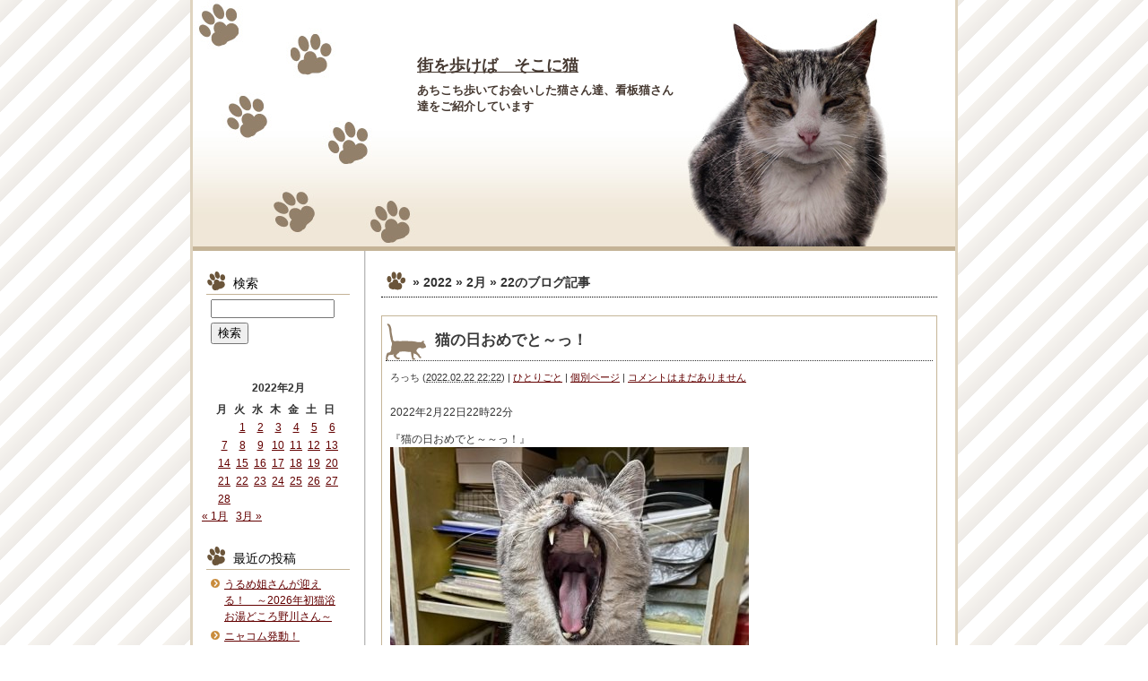

--- FILE ---
content_type: text/html; charset=UTF-8
request_url: http://nekophoto.kumax.net/2022/02/22/
body_size: 51736
content:
<!DOCTYPE html PUBLIC "-//W3C//DTD XHTML 1.0 Transitional//EN" "http://www.w3.org/TR/xhtml1/DTD/xhtml1-transitional.dtd">
<html xmlns="http://www.w3.org/1999/xhtml">

<head profile="http://gmpg.org/xfn/11">
<meta http-equiv="Content-Type" content="text/html; charset=UTF-8" />

<title>街を歩けば　そこに猫   &raquo; 2022 &raquo; 2月 &raquo; 22</title>

<meta name="generator" content="WordPress 6.7.4" />

<link rel="stylesheet" href="http://nekophoto.kumax.net/wp/wp-content/themes/cat_tw/style.css" type="text/css" media="screen" />
<link rel="alternate" type="application/rss+xml" title="街を歩けば　そこに猫 RSS Feed" href="https://nekophoto.kumax.ne/feed/" />
<link rel="pingback" href="http://nekophoto.kumax.net/wp/xmlrpc.php" />


<meta name='robots' content='max-image-preview:large' />
	<style>img:is([sizes="auto" i], [sizes^="auto," i]) { contain-intrinsic-size: 3000px 1500px }</style>
	<script type="text/javascript">
/* <![CDATA[ */
window._wpemojiSettings = {"baseUrl":"https:\/\/s.w.org\/images\/core\/emoji\/15.0.3\/72x72\/","ext":".png","svgUrl":"https:\/\/s.w.org\/images\/core\/emoji\/15.0.3\/svg\/","svgExt":".svg","source":{"concatemoji":"http:\/\/nekophoto.kumax.net\/wp\/wp-includes\/js\/wp-emoji-release.min.js?ver=6.7.4"}};
/*! This file is auto-generated */
!function(i,n){var o,s,e;function c(e){try{var t={supportTests:e,timestamp:(new Date).valueOf()};sessionStorage.setItem(o,JSON.stringify(t))}catch(e){}}function p(e,t,n){e.clearRect(0,0,e.canvas.width,e.canvas.height),e.fillText(t,0,0);var t=new Uint32Array(e.getImageData(0,0,e.canvas.width,e.canvas.height).data),r=(e.clearRect(0,0,e.canvas.width,e.canvas.height),e.fillText(n,0,0),new Uint32Array(e.getImageData(0,0,e.canvas.width,e.canvas.height).data));return t.every(function(e,t){return e===r[t]})}function u(e,t,n){switch(t){case"flag":return n(e,"\ud83c\udff3\ufe0f\u200d\u26a7\ufe0f","\ud83c\udff3\ufe0f\u200b\u26a7\ufe0f")?!1:!n(e,"\ud83c\uddfa\ud83c\uddf3","\ud83c\uddfa\u200b\ud83c\uddf3")&&!n(e,"\ud83c\udff4\udb40\udc67\udb40\udc62\udb40\udc65\udb40\udc6e\udb40\udc67\udb40\udc7f","\ud83c\udff4\u200b\udb40\udc67\u200b\udb40\udc62\u200b\udb40\udc65\u200b\udb40\udc6e\u200b\udb40\udc67\u200b\udb40\udc7f");case"emoji":return!n(e,"\ud83d\udc26\u200d\u2b1b","\ud83d\udc26\u200b\u2b1b")}return!1}function f(e,t,n){var r="undefined"!=typeof WorkerGlobalScope&&self instanceof WorkerGlobalScope?new OffscreenCanvas(300,150):i.createElement("canvas"),a=r.getContext("2d",{willReadFrequently:!0}),o=(a.textBaseline="top",a.font="600 32px Arial",{});return e.forEach(function(e){o[e]=t(a,e,n)}),o}function t(e){var t=i.createElement("script");t.src=e,t.defer=!0,i.head.appendChild(t)}"undefined"!=typeof Promise&&(o="wpEmojiSettingsSupports",s=["flag","emoji"],n.supports={everything:!0,everythingExceptFlag:!0},e=new Promise(function(e){i.addEventListener("DOMContentLoaded",e,{once:!0})}),new Promise(function(t){var n=function(){try{var e=JSON.parse(sessionStorage.getItem(o));if("object"==typeof e&&"number"==typeof e.timestamp&&(new Date).valueOf()<e.timestamp+604800&&"object"==typeof e.supportTests)return e.supportTests}catch(e){}return null}();if(!n){if("undefined"!=typeof Worker&&"undefined"!=typeof OffscreenCanvas&&"undefined"!=typeof URL&&URL.createObjectURL&&"undefined"!=typeof Blob)try{var e="postMessage("+f.toString()+"("+[JSON.stringify(s),u.toString(),p.toString()].join(",")+"));",r=new Blob([e],{type:"text/javascript"}),a=new Worker(URL.createObjectURL(r),{name:"wpTestEmojiSupports"});return void(a.onmessage=function(e){c(n=e.data),a.terminate(),t(n)})}catch(e){}c(n=f(s,u,p))}t(n)}).then(function(e){for(var t in e)n.supports[t]=e[t],n.supports.everything=n.supports.everything&&n.supports[t],"flag"!==t&&(n.supports.everythingExceptFlag=n.supports.everythingExceptFlag&&n.supports[t]);n.supports.everythingExceptFlag=n.supports.everythingExceptFlag&&!n.supports.flag,n.DOMReady=!1,n.readyCallback=function(){n.DOMReady=!0}}).then(function(){return e}).then(function(){var e;n.supports.everything||(n.readyCallback(),(e=n.source||{}).concatemoji?t(e.concatemoji):e.wpemoji&&e.twemoji&&(t(e.twemoji),t(e.wpemoji)))}))}((window,document),window._wpemojiSettings);
/* ]]> */
</script>
<style id='wp-emoji-styles-inline-css' type='text/css'>

	img.wp-smiley, img.emoji {
		display: inline !important;
		border: none !important;
		box-shadow: none !important;
		height: 1em !important;
		width: 1em !important;
		margin: 0 0.07em !important;
		vertical-align: -0.1em !important;
		background: none !important;
		padding: 0 !important;
	}
</style>
<link rel='stylesheet' id='wp-block-library-css' href='http://nekophoto.kumax.net/wp/wp-includes/css/dist/block-library/style.min.css?ver=6.7.4' type='text/css' media='all' />
<link rel='stylesheet' id='mediaelement-css' href='http://nekophoto.kumax.net/wp/wp-includes/js/mediaelement/mediaelementplayer-legacy.min.css?ver=4.2.17' type='text/css' media='all' />
<link rel='stylesheet' id='wp-mediaelement-css' href='http://nekophoto.kumax.net/wp/wp-includes/js/mediaelement/wp-mediaelement.min.css?ver=6.7.4' type='text/css' media='all' />
<style id='jetpack-sharing-buttons-style-inline-css' type='text/css'>
.jetpack-sharing-buttons__services-list{display:flex;flex-direction:row;flex-wrap:wrap;gap:0;list-style-type:none;margin:5px;padding:0}.jetpack-sharing-buttons__services-list.has-small-icon-size{font-size:12px}.jetpack-sharing-buttons__services-list.has-normal-icon-size{font-size:16px}.jetpack-sharing-buttons__services-list.has-large-icon-size{font-size:24px}.jetpack-sharing-buttons__services-list.has-huge-icon-size{font-size:36px}@media print{.jetpack-sharing-buttons__services-list{display:none!important}}.editor-styles-wrapper .wp-block-jetpack-sharing-buttons{gap:0;padding-inline-start:0}ul.jetpack-sharing-buttons__services-list.has-background{padding:1.25em 2.375em}
</style>
<style id='classic-theme-styles-inline-css' type='text/css'>
/*! This file is auto-generated */
.wp-block-button__link{color:#fff;background-color:#32373c;border-radius:9999px;box-shadow:none;text-decoration:none;padding:calc(.667em + 2px) calc(1.333em + 2px);font-size:1.125em}.wp-block-file__button{background:#32373c;color:#fff;text-decoration:none}
</style>
<style id='global-styles-inline-css' type='text/css'>
:root{--wp--preset--aspect-ratio--square: 1;--wp--preset--aspect-ratio--4-3: 4/3;--wp--preset--aspect-ratio--3-4: 3/4;--wp--preset--aspect-ratio--3-2: 3/2;--wp--preset--aspect-ratio--2-3: 2/3;--wp--preset--aspect-ratio--16-9: 16/9;--wp--preset--aspect-ratio--9-16: 9/16;--wp--preset--color--black: #000000;--wp--preset--color--cyan-bluish-gray: #abb8c3;--wp--preset--color--white: #ffffff;--wp--preset--color--pale-pink: #f78da7;--wp--preset--color--vivid-red: #cf2e2e;--wp--preset--color--luminous-vivid-orange: #ff6900;--wp--preset--color--luminous-vivid-amber: #fcb900;--wp--preset--color--light-green-cyan: #7bdcb5;--wp--preset--color--vivid-green-cyan: #00d084;--wp--preset--color--pale-cyan-blue: #8ed1fc;--wp--preset--color--vivid-cyan-blue: #0693e3;--wp--preset--color--vivid-purple: #9b51e0;--wp--preset--gradient--vivid-cyan-blue-to-vivid-purple: linear-gradient(135deg,rgba(6,147,227,1) 0%,rgb(155,81,224) 100%);--wp--preset--gradient--light-green-cyan-to-vivid-green-cyan: linear-gradient(135deg,rgb(122,220,180) 0%,rgb(0,208,130) 100%);--wp--preset--gradient--luminous-vivid-amber-to-luminous-vivid-orange: linear-gradient(135deg,rgba(252,185,0,1) 0%,rgba(255,105,0,1) 100%);--wp--preset--gradient--luminous-vivid-orange-to-vivid-red: linear-gradient(135deg,rgba(255,105,0,1) 0%,rgb(207,46,46) 100%);--wp--preset--gradient--very-light-gray-to-cyan-bluish-gray: linear-gradient(135deg,rgb(238,238,238) 0%,rgb(169,184,195) 100%);--wp--preset--gradient--cool-to-warm-spectrum: linear-gradient(135deg,rgb(74,234,220) 0%,rgb(151,120,209) 20%,rgb(207,42,186) 40%,rgb(238,44,130) 60%,rgb(251,105,98) 80%,rgb(254,248,76) 100%);--wp--preset--gradient--blush-light-purple: linear-gradient(135deg,rgb(255,206,236) 0%,rgb(152,150,240) 100%);--wp--preset--gradient--blush-bordeaux: linear-gradient(135deg,rgb(254,205,165) 0%,rgb(254,45,45) 50%,rgb(107,0,62) 100%);--wp--preset--gradient--luminous-dusk: linear-gradient(135deg,rgb(255,203,112) 0%,rgb(199,81,192) 50%,rgb(65,88,208) 100%);--wp--preset--gradient--pale-ocean: linear-gradient(135deg,rgb(255,245,203) 0%,rgb(182,227,212) 50%,rgb(51,167,181) 100%);--wp--preset--gradient--electric-grass: linear-gradient(135deg,rgb(202,248,128) 0%,rgb(113,206,126) 100%);--wp--preset--gradient--midnight: linear-gradient(135deg,rgb(2,3,129) 0%,rgb(40,116,252) 100%);--wp--preset--font-size--small: 13px;--wp--preset--font-size--medium: 20px;--wp--preset--font-size--large: 36px;--wp--preset--font-size--x-large: 42px;--wp--preset--spacing--20: 0.44rem;--wp--preset--spacing--30: 0.67rem;--wp--preset--spacing--40: 1rem;--wp--preset--spacing--50: 1.5rem;--wp--preset--spacing--60: 2.25rem;--wp--preset--spacing--70: 3.38rem;--wp--preset--spacing--80: 5.06rem;--wp--preset--shadow--natural: 6px 6px 9px rgba(0, 0, 0, 0.2);--wp--preset--shadow--deep: 12px 12px 50px rgba(0, 0, 0, 0.4);--wp--preset--shadow--sharp: 6px 6px 0px rgba(0, 0, 0, 0.2);--wp--preset--shadow--outlined: 6px 6px 0px -3px rgba(255, 255, 255, 1), 6px 6px rgba(0, 0, 0, 1);--wp--preset--shadow--crisp: 6px 6px 0px rgba(0, 0, 0, 1);}:where(.is-layout-flex){gap: 0.5em;}:where(.is-layout-grid){gap: 0.5em;}body .is-layout-flex{display: flex;}.is-layout-flex{flex-wrap: wrap;align-items: center;}.is-layout-flex > :is(*, div){margin: 0;}body .is-layout-grid{display: grid;}.is-layout-grid > :is(*, div){margin: 0;}:where(.wp-block-columns.is-layout-flex){gap: 2em;}:where(.wp-block-columns.is-layout-grid){gap: 2em;}:where(.wp-block-post-template.is-layout-flex){gap: 1.25em;}:where(.wp-block-post-template.is-layout-grid){gap: 1.25em;}.has-black-color{color: var(--wp--preset--color--black) !important;}.has-cyan-bluish-gray-color{color: var(--wp--preset--color--cyan-bluish-gray) !important;}.has-white-color{color: var(--wp--preset--color--white) !important;}.has-pale-pink-color{color: var(--wp--preset--color--pale-pink) !important;}.has-vivid-red-color{color: var(--wp--preset--color--vivid-red) !important;}.has-luminous-vivid-orange-color{color: var(--wp--preset--color--luminous-vivid-orange) !important;}.has-luminous-vivid-amber-color{color: var(--wp--preset--color--luminous-vivid-amber) !important;}.has-light-green-cyan-color{color: var(--wp--preset--color--light-green-cyan) !important;}.has-vivid-green-cyan-color{color: var(--wp--preset--color--vivid-green-cyan) !important;}.has-pale-cyan-blue-color{color: var(--wp--preset--color--pale-cyan-blue) !important;}.has-vivid-cyan-blue-color{color: var(--wp--preset--color--vivid-cyan-blue) !important;}.has-vivid-purple-color{color: var(--wp--preset--color--vivid-purple) !important;}.has-black-background-color{background-color: var(--wp--preset--color--black) !important;}.has-cyan-bluish-gray-background-color{background-color: var(--wp--preset--color--cyan-bluish-gray) !important;}.has-white-background-color{background-color: var(--wp--preset--color--white) !important;}.has-pale-pink-background-color{background-color: var(--wp--preset--color--pale-pink) !important;}.has-vivid-red-background-color{background-color: var(--wp--preset--color--vivid-red) !important;}.has-luminous-vivid-orange-background-color{background-color: var(--wp--preset--color--luminous-vivid-orange) !important;}.has-luminous-vivid-amber-background-color{background-color: var(--wp--preset--color--luminous-vivid-amber) !important;}.has-light-green-cyan-background-color{background-color: var(--wp--preset--color--light-green-cyan) !important;}.has-vivid-green-cyan-background-color{background-color: var(--wp--preset--color--vivid-green-cyan) !important;}.has-pale-cyan-blue-background-color{background-color: var(--wp--preset--color--pale-cyan-blue) !important;}.has-vivid-cyan-blue-background-color{background-color: var(--wp--preset--color--vivid-cyan-blue) !important;}.has-vivid-purple-background-color{background-color: var(--wp--preset--color--vivid-purple) !important;}.has-black-border-color{border-color: var(--wp--preset--color--black) !important;}.has-cyan-bluish-gray-border-color{border-color: var(--wp--preset--color--cyan-bluish-gray) !important;}.has-white-border-color{border-color: var(--wp--preset--color--white) !important;}.has-pale-pink-border-color{border-color: var(--wp--preset--color--pale-pink) !important;}.has-vivid-red-border-color{border-color: var(--wp--preset--color--vivid-red) !important;}.has-luminous-vivid-orange-border-color{border-color: var(--wp--preset--color--luminous-vivid-orange) !important;}.has-luminous-vivid-amber-border-color{border-color: var(--wp--preset--color--luminous-vivid-amber) !important;}.has-light-green-cyan-border-color{border-color: var(--wp--preset--color--light-green-cyan) !important;}.has-vivid-green-cyan-border-color{border-color: var(--wp--preset--color--vivid-green-cyan) !important;}.has-pale-cyan-blue-border-color{border-color: var(--wp--preset--color--pale-cyan-blue) !important;}.has-vivid-cyan-blue-border-color{border-color: var(--wp--preset--color--vivid-cyan-blue) !important;}.has-vivid-purple-border-color{border-color: var(--wp--preset--color--vivid-purple) !important;}.has-vivid-cyan-blue-to-vivid-purple-gradient-background{background: var(--wp--preset--gradient--vivid-cyan-blue-to-vivid-purple) !important;}.has-light-green-cyan-to-vivid-green-cyan-gradient-background{background: var(--wp--preset--gradient--light-green-cyan-to-vivid-green-cyan) !important;}.has-luminous-vivid-amber-to-luminous-vivid-orange-gradient-background{background: var(--wp--preset--gradient--luminous-vivid-amber-to-luminous-vivid-orange) !important;}.has-luminous-vivid-orange-to-vivid-red-gradient-background{background: var(--wp--preset--gradient--luminous-vivid-orange-to-vivid-red) !important;}.has-very-light-gray-to-cyan-bluish-gray-gradient-background{background: var(--wp--preset--gradient--very-light-gray-to-cyan-bluish-gray) !important;}.has-cool-to-warm-spectrum-gradient-background{background: var(--wp--preset--gradient--cool-to-warm-spectrum) !important;}.has-blush-light-purple-gradient-background{background: var(--wp--preset--gradient--blush-light-purple) !important;}.has-blush-bordeaux-gradient-background{background: var(--wp--preset--gradient--blush-bordeaux) !important;}.has-luminous-dusk-gradient-background{background: var(--wp--preset--gradient--luminous-dusk) !important;}.has-pale-ocean-gradient-background{background: var(--wp--preset--gradient--pale-ocean) !important;}.has-electric-grass-gradient-background{background: var(--wp--preset--gradient--electric-grass) !important;}.has-midnight-gradient-background{background: var(--wp--preset--gradient--midnight) !important;}.has-small-font-size{font-size: var(--wp--preset--font-size--small) !important;}.has-medium-font-size{font-size: var(--wp--preset--font-size--medium) !important;}.has-large-font-size{font-size: var(--wp--preset--font-size--large) !important;}.has-x-large-font-size{font-size: var(--wp--preset--font-size--x-large) !important;}
:where(.wp-block-post-template.is-layout-flex){gap: 1.25em;}:where(.wp-block-post-template.is-layout-grid){gap: 1.25em;}
:where(.wp-block-columns.is-layout-flex){gap: 2em;}:where(.wp-block-columns.is-layout-grid){gap: 2em;}
:root :where(.wp-block-pullquote){font-size: 1.5em;line-height: 1.6;}
</style>
<link rel="https://api.w.org/" href="https://nekophoto.kumax.ne/wp-json/" /><link rel="EditURI" type="application/rsd+xml" title="RSD" href="https://nekophoto.kumax.net/wp/xmlrpc.php?rsd" />
<meta name="generator" content="WordPress 6.7.4" />
<style type="text/css">.recentcomments a{display:inline !important;padding:0 !important;margin:0 !important;}</style>
</head>
<body class="mt-main-index layout-tw">
<div id="container">
<div id="container-inner">

	<div id="header">
	<div id="header-inner">
		<div id="header-content">
				<div id="header-name"><a href="https://nekophoto.kumax.ne/">街を歩けば　そこに猫</a></div>
		<div id="header-description">あちこち歩いてお会いした猫さん達、看板猫さん達をご紹介しています</div>
				</div>
	</div>
	</div>
	
	<div id="content">
	<div id="content-inner">


<div id="alpha">
<div id="alpha-inner">

<!-- メインエリア -->

<h1 id="page-title" class="archive-title">
<em> &raquo; 2022 &raquo; 2月 &raquo; 22</em>のブログ記事
</h1>    
    
	

<rdf:RDF xmlns:rdf="http://www.w3.org/1999/02/22-rdf-syntax-ns#"
			xmlns:dc="http://purl.org/dc/elements/1.1/"
			xmlns:trackback="http://madskills.com/public/xml/rss/module/trackback/">
		<rdf:Description rdf:about="https://nekophoto.kumax.ne/hitorigoto/220222-2/"
    dc:identifier="https://nekophoto.kumax.ne/hitorigoto/220222-2/"
    dc:title="猫の日おめでと～っ！"
    trackback:ping="https://nekophoto.kumax.ne/hitorigoto/220222-2/trackback/" />
</rdf:RDF>
<div id="entry-95006" class="entry-asset asset hentry">

    <div class="asset-header">
    <h2 class="asset-name entry-title"><a href="https://nekophoto.kumax.ne/hitorigoto/220222-2/">猫の日おめでと～っ！</a></h2>

		<div class="asset-meta">
			<span class="byline vcard">
			<address class="vcard author">ろっち</address> (<abbr class="published" title="2022.02.2222:22">2022.02.22&nbsp;22:22</abbr>)
			</span>
			<span class="separator">|</span> <a href="https://nekophoto.kumax.ne/category/hitorigoto/" rel="category tag">ひとりごと</a>			| <a class="permalink" rel="bookmark" href="https://nekophoto.kumax.ne/hitorigoto/220222-2/">個別ページ</a>
			 | <a href="https://nekophoto.kumax.ne/hitorigoto/220222-2/#respond">コメントはまだありません</a>					</div>

    </div>
    <div class="asset-content entry-content">
        <div class="asset-body">
             <p>2022年2月22日22時22分</p>
<p>『猫の日おめでと～～っ！』<br />
<a href="http://nekophoto.kumax.net/wp/wp-content/uploads/2022/02/220222-01.jpeg"><img fetchpriority="high" decoding="async" class="alignnone size-thumbnail wp-image-95007" src="http://nekophoto.kumax.net/wp/wp-content/uploads/2022/02/220222-01-400x300.jpeg" alt="" width="400" height="300" srcset="https://nekophoto.kumax.net/wp/wp-content/uploads/2022/02/220222-01-400x300.jpeg 400w, https://nekophoto.kumax.net/wp/wp-content/uploads/2022/02/220222-01.jpeg 640w" sizes="(max-width: 400px) 100vw, 400px" /></a></p>
<p>「おめでとう！』<br />
<a href="http://nekophoto.kumax.net/wp/wp-content/uploads/2022/02/220222-02.jpg"><img decoding="async" class="alignnone size-thumbnail wp-image-95008" src="http://nekophoto.kumax.net/wp/wp-content/uploads/2022/02/220222-02-400x300.jpg" alt="" width="400" height="300" srcset="https://nekophoto.kumax.net/wp/wp-content/uploads/2022/02/220222-02-400x300.jpg 400w, https://nekophoto.kumax.net/wp/wp-content/uploads/2022/02/220222-02.jpg 640w" sizes="(max-width: 400px) 100vw, 400px" /></a></p>
<p>『おめでと～っ！』<br />
<a href="http://nekophoto.kumax.net/wp/wp-content/uploads/2022/02/220222-03.jpg"><img decoding="async" class="alignnone size-thumbnail wp-image-95009" src="http://nekophoto.kumax.net/wp/wp-content/uploads/2022/02/220222-03-400x300.jpg" alt="" width="400" height="300" srcset="https://nekophoto.kumax.net/wp/wp-content/uploads/2022/02/220222-03-400x300.jpg 400w, https://nekophoto.kumax.net/wp/wp-content/uploads/2022/02/220222-03.jpg 640w" sizes="(max-width: 400px) 100vw, 400px" /></a></p>
<p>『おめでとう！』<br />
<a href="http://nekophoto.kumax.net/wp/wp-content/uploads/2022/02/220222-04.jpg"><img loading="lazy" decoding="async" class="alignnone size-thumbnail wp-image-95010" src="http://nekophoto.kumax.net/wp/wp-content/uploads/2022/02/220222-04-400x300.jpg" alt="" width="400" height="300" srcset="https://nekophoto.kumax.net/wp/wp-content/uploads/2022/02/220222-04-400x300.jpg 400w, https://nekophoto.kumax.net/wp/wp-content/uploads/2022/02/220222-04.jpg 640w" sizes="auto, (max-width: 400px) 100vw, 400px" /></a></p>
<p>『おめでと～～～っ！』<br />
<a href="http://nekophoto.kumax.net/wp/wp-content/uploads/2022/02/220222-05.jpg"><img loading="lazy" decoding="async" class="alignnone size-thumbnail wp-image-95011" src="http://nekophoto.kumax.net/wp/wp-content/uploads/2022/02/220222-05-400x300.jpg" alt="" width="400" height="300" srcset="https://nekophoto.kumax.net/wp/wp-content/uploads/2022/02/220222-05-400x300.jpg 400w, https://nekophoto.kumax.net/wp/wp-content/uploads/2022/02/220222-05.jpg 640w" sizes="auto, (max-width: 400px) 100vw, 400px" /></a></p>
<p>『おめでと！』<br />
<a href="http://nekophoto.kumax.net/wp/wp-content/uploads/2022/02/220222-06.jpg"><img loading="lazy" decoding="async" class="alignnone size-thumbnail wp-image-95012" src="http://nekophoto.kumax.net/wp/wp-content/uploads/2022/02/220222-06-400x300.jpg" alt="" width="400" height="300" srcset="https://nekophoto.kumax.net/wp/wp-content/uploads/2022/02/220222-06-400x300.jpg 400w, https://nekophoto.kumax.net/wp/wp-content/uploads/2022/02/220222-06.jpg 640w" sizes="auto, (max-width: 400px) 100vw, 400px" /></a></p>
<p>『おめでとう！』<br />
<a href="http://nekophoto.kumax.net/wp/wp-content/uploads/2022/02/220222-07.jpg"><img loading="lazy" decoding="async" class="alignnone size-thumbnail wp-image-95013" src="http://nekophoto.kumax.net/wp/wp-content/uploads/2022/02/220222-07-400x300.jpg" alt="" width="400" height="300" srcset="https://nekophoto.kumax.net/wp/wp-content/uploads/2022/02/220222-07-400x300.jpg 400w, https://nekophoto.kumax.net/wp/wp-content/uploads/2022/02/220222-07.jpg 640w" sizes="auto, (max-width: 400px) 100vw, 400px" /></a></p>
<p>『おめでと～～～～～～っ！』<br />
<a href="http://nekophoto.kumax.net/wp/wp-content/uploads/2022/02/220222-08.jpg"><img loading="lazy" decoding="async" class="alignnone size-thumbnail wp-image-95014" src="http://nekophoto.kumax.net/wp/wp-content/uploads/2022/02/220222-08-400x300.jpg" alt="" width="400" height="300" srcset="https://nekophoto.kumax.net/wp/wp-content/uploads/2022/02/220222-08-400x300.jpg 400w, https://nekophoto.kumax.net/wp/wp-content/uploads/2022/02/220222-08.jpg 640w" sizes="auto, (max-width: 400px) 100vw, 400px" /></a></p>
<p>『おめでとうの舞いっ！』<br />
<a href="http://nekophoto.kumax.net/wp/wp-content/uploads/2022/01/2201mlc01-11.jpg"><img loading="lazy" decoding="async" class="alignnone size-thumbnail wp-image-94072" src="http://nekophoto.kumax.net/wp/wp-content/uploads/2022/01/2201mlc01-11-400x301.jpg" alt="" width="400" height="301" srcset="https://nekophoto.kumax.net/wp/wp-content/uploads/2022/01/2201mlc01-11-400x301.jpg 400w, https://nekophoto.kumax.net/wp/wp-content/uploads/2022/01/2201mlc01-11.jpg 640w" sizes="auto, (max-width: 400px) 100vw, 400px" /></a></p>
<p>『猫の日、おめでとうございます！』<br />
<a href="http://nekophoto.kumax.net/wp/wp-content/uploads/2022/01/2201mlc02-13.jpg"><img loading="lazy" decoding="async" class="alignnone size-thumbnail wp-image-94094" src="http://nekophoto.kumax.net/wp/wp-content/uploads/2022/01/2201mlc02-13-400x301.jpg" alt="" width="400" height="301" srcset="https://nekophoto.kumax.net/wp/wp-content/uploads/2022/01/2201mlc02-13-400x301.jpg 400w, https://nekophoto.kumax.net/wp/wp-content/uploads/2022/01/2201mlc02-13.jpg 640w" sizes="auto, (max-width: 400px) 100vw, 400px" /></a></p>
<p>これからも、もっともっと猫さん達が幸せに暮らせますように！</p>
<p>&nbsp;</p>
<p>ポチッと押していただけると嬉しいです<br />
<a href="http://cat.blogmura.com/ranking.html"><img loading="lazy" decoding="async" src="https://i0.wp.com/cat.blogmura.com/img/cat88_31.gif?resize=88%2C31" alt="にほんブログ村 猫ブログへ" width="88" height="31" border="0" /></a><br />
<a href="http://cat.blogmura.com/ranking.html">にほんブログ村</a></p>
        </div>
    </div>

    <div class="asset-footer"></div>
</div>


<rdf:RDF xmlns:rdf="http://www.w3.org/1999/02/22-rdf-syntax-ns#"
			xmlns:dc="http://purl.org/dc/elements/1.1/"
			xmlns:trackback="http://madskills.com/public/xml/rss/module/trackback/">
		<rdf:Description rdf:about="https://nekophoto.kumax.ne/hitorigoto/220222/"
    dc:identifier="https://nekophoto.kumax.ne/hitorigoto/220222/"
    dc:title="自分の膝の上を通り過ぎていった猫さん達　～猫の日に猫さん達を思い出す～"
    trackback:ping="https://nekophoto.kumax.ne/hitorigoto/220222/trackback/" />
</rdf:RDF>
<div id="entry-95004" class="entry-asset asset hentry">

    <div class="asset-header">
    <h2 class="asset-name entry-title"><a href="https://nekophoto.kumax.ne/hitorigoto/220222/">自分の膝の上を通り過ぎていった猫さん達　～猫の日に猫さん達を思い出す～</a></h2>

		<div class="asset-meta">
			<span class="byline vcard">
			<address class="vcard author">ろっち</address> (<abbr class="published" title="2022.02.2207:00">2022.02.22&nbsp;07:00</abbr>)
			</span>
			<span class="separator">|</span> <a href="https://nekophoto.kumax.ne/category/hitorigoto/" rel="category tag">ひとりごと</a>			| <a class="permalink" rel="bookmark" href="https://nekophoto.kumax.ne/hitorigoto/220222/">個別ページ</a>
			 | <a href="https://nekophoto.kumax.ne/hitorigoto/220222/#respond">コメントはまだありません</a>					</div>

    </div>
    <div class="asset-content entry-content">
        <div class="asset-body">
             <p>本日猫の日！<br />
特別企画をと思ったのですが何も思いつかないので…<br />
自分の膝に乗ってくださった猫さん達の思い出を綴ろうと思います。</p>
<p>まずは…<br />
『俺様だな！』<br />
まぁそんな焦らずに。</p>
<p>まずは<a href="https://www.facebook.com/CatsMeowBooks/" target="_blank" rel="noopener noreferrer">Cat’sMeowBooks</a>(キャッツミャウブックス)さんの鈴さん。<br />
<a href="http://nekophoto.kumax.net/wp/wp-content/uploads/2019/07/1905cnb54-01.jpg"><img loading="lazy" decoding="async" class="alignnone size-thumbnail wp-image-75445" src="http://nekophoto.kumax.net/wp/wp-content/uploads/2019/07/1905cnb54-01-300x400.jpg" alt="" width="300" height="400" srcset="https://nekophoto.kumax.net/wp/wp-content/uploads/2019/07/1905cnb54-01-300x400.jpg 300w, https://nekophoto.kumax.net/wp/wp-content/uploads/2019/07/1905cnb54-01.jpg 480w" sizes="auto, (max-width: 300px) 100vw, 300px" /></a><br />
膝乗りが大好きだった鈴さん。</p>
<p>自分がお店にお邪魔すると、必ずと言っていいほど膝に乗ってくつろいでくださいました。<a href="http://nekophoto.kumax.net/wp/wp-content/uploads/2019/09/1906cmb14-18.jpg"><img loading="lazy" decoding="async" class="alignnone size-thumbnail wp-image-76754" src="http://nekophoto.kumax.net/wp/wp-content/uploads/2019/09/1906cmb14-18-400x300.jpg" alt="" width="400" height="300" srcset="https://nekophoto.kumax.net/wp/wp-content/uploads/2019/09/1906cmb14-18-400x300.jpg 400w, https://nekophoto.kumax.net/wp/wp-content/uploads/2019/09/1906cmb14-18.jpg 640w" sizes="auto, (max-width: 400px) 100vw, 400px" /></a><br />
忘れられない猫さんです。</p>
<p>続いては…<br />
『はい、お邪魔しますよ』<br />
<a href="http://nekophoto.kumax.net/wp/wp-content/uploads/2019/07/1905cnb53-02.jpg"><img loading="lazy" decoding="async" class="alignnone size-thumbnail wp-image-75425" src="http://nekophoto.kumax.net/wp/wp-content/uploads/2019/07/1905cnb53-02-400x300.jpg" alt="" width="400" height="300" srcset="https://nekophoto.kumax.net/wp/wp-content/uploads/2019/07/1905cnb53-02-400x300.jpg 400w, https://nekophoto.kumax.net/wp/wp-content/uploads/2019/07/1905cnb53-02.jpg 640w" sizes="auto, (max-width: 400px) 100vw, 400px" /></a><br />
え？読太さん。<br />
読太さんは膝に乗るっと言うか、膝を通路にする事が多いじゃないですか。</p>
<p>『膝の上を通り過ぎていった…ってタイトルでしょ？』<br />
<a href="http://nekophoto.kumax.net/wp/wp-content/uploads/2019/07/1905cnb53-04.jpg"><img loading="lazy" decoding="async" class="alignnone size-thumbnail wp-image-75427" src="http://nekophoto.kumax.net/wp/wp-content/uploads/2019/07/1905cnb53-04-400x300.jpg" alt="" width="400" height="300" srcset="https://nekophoto.kumax.net/wp/wp-content/uploads/2019/07/1905cnb53-04-400x300.jpg 400w, https://nekophoto.kumax.net/wp/wp-content/uploads/2019/07/1905cnb53-04.jpg 640w" sizes="auto, (max-width: 400px) 100vw, 400px" /></a><br />
まぁそうなんですけどね。<br />
無理やり登場した読太さんでございます。</p>
<p>続いて登場していただくのは…<br />
『さ、俺様だ！』<br />
だから待てっちゅうの。</p>
<p>村田家酒店さんのハナちゃん。<br />
<a href="http://nekophoto.kumax.net/wp/wp-content/uploads/2020/04/2003mty02-11.jpeg"><img loading="lazy" decoding="async" class="alignnone size-thumbnail wp-image-81677" src="http://nekophoto.kumax.net/wp/wp-content/uploads/2020/04/2003mty02-11-400x300.jpeg" alt="" width="400" height="300" srcset="https://nekophoto.kumax.net/wp/wp-content/uploads/2020/04/2003mty02-11-400x300.jpeg 400w, https://nekophoto.kumax.net/wp/wp-content/uploads/2020/04/2003mty02-11.jpeg 640w" sizes="auto, (max-width: 400px) 100vw, 400px" /></a><br />
お客さんの膝が大好きだったハナちゃん。</p>
<p>ハナちゃんがお店に出てくると、お客さんがみんな膝をポンポン叩いてハナちゃんを誘っていました。<br />
<a href="http://nekophoto.kumax.net/wp/wp-content/uploads/2020/04/2003mty02-14.jpg"><img loading="lazy" decoding="async" class="alignnone size-thumbnail wp-image-81680" src="http://nekophoto.kumax.net/wp/wp-content/uploads/2020/04/2003mty02-14-400x301.jpg" alt="" width="400" height="301" srcset="https://nekophoto.kumax.net/wp/wp-content/uploads/2020/04/2003mty02-14-400x301.jpg 400w, https://nekophoto.kumax.net/wp/wp-content/uploads/2020/04/2003mty02-14.jpg 640w" sizes="auto, (max-width: 400px) 100vw, 400px" /></a><br />
必ずというほど誰かの膝に乗っていたハナちゃん。<br />
角打ちに猫という楽しみをプラスしてくださった看板猫さんでした。</p>
<p>続いては…<br />
『そろそろ俺様だろ？』<br />
もうちょっと待てって言うの！</p>
<p>新橋・家庭料理てまりさんのチマさん。<br />
<a href="http://nekophoto.kumax.net/wp/wp-content/uploads/2020/05/2003tmr52-05.jpg"><img loading="lazy" decoding="async" class="alignnone size-thumbnail wp-image-82135" src="http://nekophoto.kumax.net/wp/wp-content/uploads/2020/05/2003tmr52-05-400x301.jpg" alt="" width="400" height="301" srcset="https://nekophoto.kumax.net/wp/wp-content/uploads/2020/05/2003tmr52-05-400x301.jpg 400w, https://nekophoto.kumax.net/wp/wp-content/uploads/2020/05/2003tmr52-05.jpg 640w" sizes="auto, (max-width: 400px) 100vw, 400px" /></a><br />
最初は膝に乗らなかったチマさんですが、晩年は好んで膝に乗ってきてくださいました。</p>
<p>てまりさん一番の看板猫だったチマさん。<br />
<a href="http://nekophoto.kumax.net/wp/wp-content/uploads/2020/05/2003tmr52-08.jpg"><img loading="lazy" decoding="async" class="alignnone size-thumbnail wp-image-82138" src="http://nekophoto.kumax.net/wp/wp-content/uploads/2020/05/2003tmr52-08-301x400.jpg" alt="" width="301" height="400" srcset="https://nekophoto.kumax.net/wp/wp-content/uploads/2020/05/2003tmr52-08-301x400.jpg 301w, https://nekophoto.kumax.net/wp/wp-content/uploads/2020/05/2003tmr52-08.jpg 481w" sizes="auto, (max-width: 301px) 100vw, 301px" /></a><br />
やっぱり忘れられない猫さんです。</p>
<p>そして続いて登場するのは…<br />
『そろそろ俺様だな？俺様だろ！』<br />
丸吉玩具店さんの…<br />
『やっぱり俺様だ！』<br />
アルバイト・キンちゃん。<br />
<a href="http://nekophoto.kumax.net/wp/wp-content/uploads/2017/01/kin05.jpg"><img loading="lazy" decoding="async" class="alignnone size-thumbnail wp-image-55417" src="http://nekophoto.kumax.net/wp/wp-content/uploads/2017/01/kin05-400x300.jpg" alt="" width="400" height="300" srcset="https://nekophoto.kumax.net/wp/wp-content/uploads/2017/01/kin05-400x300.jpg 400w, https://nekophoto.kumax.net/wp/wp-content/uploads/2017/01/kin05.jpg 640w" sizes="auto, (max-width: 400px) 100vw, 400px" /></a><br />
実家が近くにありながらも丸吉玩具店さんに入り浸っていたキンちゃん。</p>
<p>いつも膝に乗ってきてくださいました。<br />
<a href="http://nekophoto.kumax.net/wp/wp-content/uploads/2016/12/1611mry01-05.jpg"><img loading="lazy" decoding="async" class="alignnone size-thumbnail wp-image-54496" src="http://nekophoto.kumax.net/wp/wp-content/uploads/2016/12/1611mry01-05-400x300.jpg" alt="" width="400" height="300" srcset="https://nekophoto.kumax.net/wp/wp-content/uploads/2016/12/1611mry01-05-400x300.jpg 400w, https://nekophoto.kumax.net/wp/wp-content/uploads/2016/12/1611mry01-05.jpg 640w" sizes="auto, (max-width: 400px) 100vw, 400px" /></a><br />
膝乗り猫さんとして忘れられない猫さんの一人です。</p>
<p>そして…<br />
『満を持して俺様の登場だ！』<br />
はい、立石・丸吉玩具店さんの純平くん。<br />
<a href="http://nekophoto.kumax.net/wp/wp-content/uploads/2021/04/2103mry02-16.jpeg"><img loading="lazy" decoding="async" class="alignnone size-thumbnail wp-image-89306" src="http://nekophoto.kumax.net/wp/wp-content/uploads/2021/04/2103mry02-16-400x300.jpeg" alt="" width="400" height="300" srcset="https://nekophoto.kumax.net/wp/wp-content/uploads/2021/04/2103mry02-16-400x300.jpeg 400w, https://nekophoto.kumax.net/wp/wp-content/uploads/2021/04/2103mry02-16.jpeg 640w" sizes="auto, (max-width: 400px) 100vw, 400px" /></a><br />
純平くんが膝に乗ってくるようになったのはいつ頃からでしょうか？<br />
丸吉玩具店さんに通うようになった翌年には膝に乗ってきたような気がします。</p>
<p>『撫で係の猫への接し方が良かったからだよ』<br />
<a href="http://nekophoto.kumax.net/wp/wp-content/uploads/2021/04/2103mry02-05.jpg"><img loading="lazy" decoding="async" class="alignnone size-thumbnail wp-image-89295" src="http://nekophoto.kumax.net/wp/wp-content/uploads/2021/04/2103mry02-05-400x301.jpg" alt="" width="400" height="301" srcset="https://nekophoto.kumax.net/wp/wp-content/uploads/2021/04/2103mry02-05-400x301.jpg 400w, https://nekophoto.kumax.net/wp/wp-content/uploads/2021/04/2103mry02-05.jpg 640w" sizes="auto, (max-width: 400px) 100vw, 400px" /></a><br />
そうなんですかねぇ？</p>
<p>『そうだよ。俺様が満足していたくらいだからな！』<br />
<a href="http://nekophoto.kumax.net/wp/wp-content/uploads/2021/04/2103mry01-07.jpg"><img loading="lazy" decoding="async" class="alignnone size-thumbnail wp-image-89278" src="http://nekophoto.kumax.net/wp/wp-content/uploads/2021/04/2103mry01-07-400x300.jpg" alt="" width="400" height="300" srcset="https://nekophoto.kumax.net/wp/wp-content/uploads/2021/04/2103mry01-07-400x300.jpg 400w, https://nekophoto.kumax.net/wp/wp-content/uploads/2021/04/2103mry01-07.jpg 640w" sizes="auto, (max-width: 400px) 100vw, 400px" /></a><br />
ありがとうございます。</p>
<p>『だから俺様のこと忘れるなよ！みんな！』<br />
<a href="http://nekophoto.kumax.net/wp/wp-content/uploads/2021/04/2103mry04-11.jpg"><img loading="lazy" decoding="async" class="alignnone size-thumbnail wp-image-88912" src="http://nekophoto.kumax.net/wp/wp-content/uploads/2021/04/2103mry04-11-400x300.jpg" alt="" width="400" height="300" srcset="https://nekophoto.kumax.net/wp/wp-content/uploads/2021/04/2103mry04-11-400x300.jpg 400w, https://nekophoto.kumax.net/wp/wp-content/uploads/2021/04/2103mry04-11.jpg 640w" sizes="auto, (max-width: 400px) 100vw, 400px" /></a><br />
いやいや、忘れるはずないですよ。<br />
こんなお焦げ猫！</p>
<p>純平くんを始め丸吉猫さんズ。<br />
一ヶ月に1～2回しか会わなくても、ちゃんと接していればしっかり覚えてくださって甘えてくれるのを教えて下さいました。<br />
自分の猫さんとの歴史は、やっぱり丸吉猫さんズと共にあるんだなぁ。<br />
なんてこの記事を書きながら、しみじみと思ってしまいました。</p>
<p>さて、特別企画といいながら思い出を綴ってしまった猫の日。<br />
現在、自分の膝の常連は空いております！<br />
次に膝の上常連になってくださる猫さんは誰なのかな？<br />
楽しみに看板猫さん巡りを続ける、ろっちさんでございます。</p>
<p>&nbsp;</p>
<p>ポチッと押していただけると嬉しいです<br />
<a href="http://cat.blogmura.com/ranking.html"><img loading="lazy" decoding="async" src="https://i0.wp.com/cat.blogmura.com/img/cat88_31.gif?resize=88%2C31" alt="にほんブログ村 猫ブログへ" width="88" height="31" border="0" /></a><br />
<a href="http://cat.blogmura.com/ranking.html">にほんブログ村</a></p>
        </div>
    </div>

    <div class="asset-footer"></div>
</div>


<div class="content-nav">
	 |
	<a href="https://nekophoto.kumax.ne/">メインページ</a> |
	</div>



</div>
</div>

<!-- サイドバー -->

<div id="beta">
<div id="beta-inner">

	<div id="search-2" class="widget_search widget"><h3 class="widget-header">検索</h3><div id="search" class="widget_search widget">
<form method="get" id="searchform" action="https://nekophoto.kumax.ne/">
<div>
<input type="text" value="" name="s" id="s" class="t" />
<br/>
<input type="submit" accesskey="4" id="searchsubmit" value="検索" />
</div>
</form>
</div>
</div><div id="calendar-3" class="widget_calendar widget"><div id="calendar_wrap" class="calendar_wrap"><table id="wp-calendar" class="wp-calendar-table">
	<caption>2022年2月</caption>
	<thead>
	<tr>
		<th scope="col" title="月曜日">月</th>
		<th scope="col" title="火曜日">火</th>
		<th scope="col" title="水曜日">水</th>
		<th scope="col" title="木曜日">木</th>
		<th scope="col" title="金曜日">金</th>
		<th scope="col" title="土曜日">土</th>
		<th scope="col" title="日曜日">日</th>
	</tr>
	</thead>
	<tbody>
	<tr>
		<td colspan="1" class="pad">&nbsp;</td><td><a href="https://nekophoto.kumax.ne/2022/02/01/" aria-label="2022年2月1日 に投稿を公開">1</a></td><td><a href="https://nekophoto.kumax.ne/2022/02/02/" aria-label="2022年2月2日 に投稿を公開">2</a></td><td><a href="https://nekophoto.kumax.ne/2022/02/03/" aria-label="2022年2月3日 に投稿を公開">3</a></td><td><a href="https://nekophoto.kumax.ne/2022/02/04/" aria-label="2022年2月4日 に投稿を公開">4</a></td><td><a href="https://nekophoto.kumax.ne/2022/02/05/" aria-label="2022年2月5日 に投稿を公開">5</a></td><td><a href="https://nekophoto.kumax.ne/2022/02/06/" aria-label="2022年2月6日 に投稿を公開">6</a></td>
	</tr>
	<tr>
		<td><a href="https://nekophoto.kumax.ne/2022/02/07/" aria-label="2022年2月7日 に投稿を公開">7</a></td><td><a href="https://nekophoto.kumax.ne/2022/02/08/" aria-label="2022年2月8日 に投稿を公開">8</a></td><td><a href="https://nekophoto.kumax.ne/2022/02/09/" aria-label="2022年2月9日 に投稿を公開">9</a></td><td><a href="https://nekophoto.kumax.ne/2022/02/10/" aria-label="2022年2月10日 に投稿を公開">10</a></td><td><a href="https://nekophoto.kumax.ne/2022/02/11/" aria-label="2022年2月11日 に投稿を公開">11</a></td><td><a href="https://nekophoto.kumax.ne/2022/02/12/" aria-label="2022年2月12日 に投稿を公開">12</a></td><td><a href="https://nekophoto.kumax.ne/2022/02/13/" aria-label="2022年2月13日 に投稿を公開">13</a></td>
	</tr>
	<tr>
		<td><a href="https://nekophoto.kumax.ne/2022/02/14/" aria-label="2022年2月14日 に投稿を公開">14</a></td><td><a href="https://nekophoto.kumax.ne/2022/02/15/" aria-label="2022年2月15日 に投稿を公開">15</a></td><td><a href="https://nekophoto.kumax.ne/2022/02/16/" aria-label="2022年2月16日 に投稿を公開">16</a></td><td><a href="https://nekophoto.kumax.ne/2022/02/17/" aria-label="2022年2月17日 に投稿を公開">17</a></td><td><a href="https://nekophoto.kumax.ne/2022/02/18/" aria-label="2022年2月18日 に投稿を公開">18</a></td><td><a href="https://nekophoto.kumax.ne/2022/02/19/" aria-label="2022年2月19日 に投稿を公開">19</a></td><td><a href="https://nekophoto.kumax.ne/2022/02/20/" aria-label="2022年2月20日 に投稿を公開">20</a></td>
	</tr>
	<tr>
		<td><a href="https://nekophoto.kumax.ne/2022/02/21/" aria-label="2022年2月21日 に投稿を公開">21</a></td><td><a href="https://nekophoto.kumax.ne/2022/02/22/" aria-label="2022年2月22日 に投稿を公開">22</a></td><td><a href="https://nekophoto.kumax.ne/2022/02/23/" aria-label="2022年2月23日 に投稿を公開">23</a></td><td><a href="https://nekophoto.kumax.ne/2022/02/24/" aria-label="2022年2月24日 に投稿を公開">24</a></td><td><a href="https://nekophoto.kumax.ne/2022/02/25/" aria-label="2022年2月25日 に投稿を公開">25</a></td><td><a href="https://nekophoto.kumax.ne/2022/02/26/" aria-label="2022年2月26日 に投稿を公開">26</a></td><td><a href="https://nekophoto.kumax.ne/2022/02/27/" aria-label="2022年2月27日 に投稿を公開">27</a></td>
	</tr>
	<tr>
		<td><a href="https://nekophoto.kumax.ne/2022/02/28/" aria-label="2022年2月28日 に投稿を公開">28</a></td>
		<td class="pad" colspan="6">&nbsp;</td>
	</tr>
	</tbody>
	</table><nav aria-label="前と次の月" class="wp-calendar-nav">
		<span class="wp-calendar-nav-prev"><a href="https://nekophoto.kumax.ne/2022/01/">&laquo; 1月</a></span>
		<span class="pad">&nbsp;</span>
		<span class="wp-calendar-nav-next"><a href="https://nekophoto.kumax.ne/2022/03/">3月 &raquo;</a></span>
	</nav></div></div>
		<div id="recent-posts-3" class="widget_recent_entries widget">
		<h3 class="widget-header">最近の投稿</h3>
		<ul>
											<li>
					<a href="https://nekophoto.kumax.ne/sento/260103/">うるめ姐さんが迎える！　～2026年初猫浴 お湯どころ野川さん～</a>
									</li>
											<li>
					<a href="https://nekophoto.kumax.ne/neko/260102/">ニャコム発動！</a>
									</li>
											<li>
					<a href="https://nekophoto.kumax.ne/hitorigoto/260101/">2026年　今年もよろしくお願い致します</a>
									</li>
											<li>
					<a href="https://nekophoto.kumax.ne/hitorigoto/251231/">2025年　今年もお世話になりました</a>
									</li>
											<li>
					<a href="https://nekophoto.kumax.ne/sakaba/251230/">目で訴えるパンツくん　～9月第4週のいつもの酒場・後編～</a>
									</li>
											<li>
					<a href="https://nekophoto.kumax.ne/sakaba/251229/">今日はウイスキーの瓶で　～9月第4週のいつもの酒場・前編～</a>
									</li>
											<li>
					<a href="https://nekophoto.kumax.ne/sakaba/251228/">今日も一升瓶無しですか　～9月第3週のいつもの酒場～</a>
									</li>
											<li>
					<a href="https://nekophoto.kumax.ne/sakaba/251227/">今日は一升瓶ありました　～9月第2週のいつもの酒場～</a>
									</li>
											<li>
					<a href="https://nekophoto.kumax.ne/sakaba/251226/">あれ？一升瓶がありません　～9月第1週のいつもの酒場～</a>
									</li>
											<li>
					<a href="https://nekophoto.kumax.ne/sakaba/251225/">まだまだじゃれるバサラさん　～9月のはやちゃんち・後編～</a>
									</li>
											<li>
					<a href="https://nekophoto.kumax.ne/sakaba/251224/">じゃれるバサラさん　～9月のはやちゃんち・前編～</a>
									</li>
											<li>
					<a href="https://nekophoto.kumax.ne/sakaba/251223/">撫でて貰って、おやすみなさい　～9月の路地裏の猫さん・後編～</a>
									</li>
											<li>
					<a href="https://nekophoto.kumax.ne/sakaba/251222/">もっと撫でて！とムサシくん　～9月の路地裏の猫さん・前編～</a>
									</li>
											<li>
					<a href="https://nekophoto.kumax.ne/cats-meow-books/251221/">寝ていた猫店員さん達　～9月下旬のキャッツミャウブックスさん～</a>
									</li>
					</ul>

		</div><div id="recent-comments-3" class="widget_recent_comments widget"><h3 class="widget-header">最近のコメント</h3><ul id="recentcomments"><li class="recentcomments"><a href="https://nekophoto.kumax.ne/cats-meow-books/251003/comment-page-1/#comment-31731">誰が聞いてきたのかな？　～7月上旬のキャッツミャウブックスさん</a> に <span class="comment-author-link">yabuhibi</span> より</li><li class="recentcomments"><a href="https://nekophoto.kumax.ne/shyasinten/250901/comment-page-1/#comment-31689">今年も写真展を開催します！</a> に <span class="comment-author-link">ろっち</span> より</li><li class="recentcomments"><a href="https://nekophoto.kumax.ne/shyasinten/250901/comment-page-1/#comment-31569">今年も写真展を開催します！</a> に <span class="comment-author-link">よっぱらいねこ</span> より</li><li class="recentcomments"><a href="https://nekophoto.kumax.ne/sakaba/240604/comment-page-1/#comment-30572">ムギちゃんにも液状おやつ　～4月のスナック仔猫さん・その2～</a> に <span class="comment-author-link">sachi</span> より</li><li class="recentcomments"><a href="https://nekophoto.kumax.ne/kanban/191119/comment-page-1/#comment-30221">《訃報》北千住の看板猫なるとクン　虹の橋を渡る</a> に <span class="comment-author-link">匿名</span> より</li></ul></div><div id="linkcat-55" class="widget_links widget"><h3 class="widget-header">猫リンク</h3>
	<ul class='xoxo blogroll'>
<li><a href="http://gichancat.blog.fc2.com/" rel="noopener" target="_blank">おとうちゃん、週末どっか連れてってえな</a></li>
<li><a href="http://ameblo.jp/tomilino/" rel="noopener" target="_blank">かつしかわんにゃんくらぶ</a></li>
<li><a href="http://www.cats-blog.com/" rel="noopener" target="_blank">だから東京が好き！街のねこたち</a></li>
<li><a href="http://ameblo.jp/chacha-gonta/" rel="noopener" title="チャチャさんの猫散歩ブログ" target="_blank">ねこウォーカー(Neko Walker)猫を探して&#8230;</a></li>
<li><a href="http://nekotoku.exblog.jp/" rel="noopener" target="_blank">ネコ特盛り！</a></li>
<li><a href="http://ameblo.jp/hajime-isone/" title="猫を６匹飼っている、はじめさんのブログ">はじブロ</a></li>
<li><a href="http://www.felissimo.info/neko/blog/index.html" rel="noopener" title="佐竹茉莉子さんの猫ブログ" target="_blank">フェリシモ猫部・猫ブログ</a></li>
<li><a href="http://blog.goo.ne.jp/nekoni-matatabi_photocat" rel="noopener" target="_blank">またたび寫眞館</a></li>
<li><a href="http://buraneco2009.blog.so-net.ne.jp/" rel="noopener" target="_blank">休日ぶらっと猫撮ブログ</a></li>
<li><a href="http://kiryu-catstory.blogspot.com/" rel="noopener" target="_blank">大阪 Cat Story</a></li>
<li><a href="http://obk-otm.com/nekonosuke/" rel="noopener" title="杉並区本天沼の広島お好み焼き・猫の助さんのHP" target="_blank">広島お好み焼き 猫の助</a></li>
<li><a href="http://obk-otm.com/nekonosuke/wp/" rel="noopener" title="広島お好み焼き・猫の助さんのブログです" target="_blank">広島お好み焼き 猫の助ブログ</a></li>
<li><a href="http://syama.blog3.fc2.com/" rel="noopener" target="_blank">東京ゆく猫くる猫 bLog</a></li>
<li><a href="http://hanawasabe.blog.fc2.com/" rel="noopener" title="花山葵さんのブログ。はなちゃん、わさびちゃん、たろすけくんの３匹の猫さん達が登場♪" target="_blank">毎日猫日和</a></li>
<li><a href="http://nekozane-coffee.com/" rel="noopener" title="浦安にある小さな居心地のいい喫茶店" target="_blank">猫実珈琲店</a></li>
<li><a href="http://akanasucat.wix.com/ekoda-akanasu" rel="contact noopener" title="おなじみ赤茄子さんのホームページ" target="_blank">猫居酒屋 赤茄子さんのHP</a></li>
<li><a href="http://mar-catphoto.blogspot.com/" rel="noopener" target="_blank">路上のルール</a></li>

	</ul>
</div>
<div id="linkcat-56" class="widget_links widget"><h3 class="widget-header">鉄リンク</h3>
	<ul class='xoxo blogroll'>
<li><a href="http://merutetsu.web.fc2.com/index.html" rel="noopener" target="_blank">める鉄</a></li>

	</ul>
</div>
<div id="custom_html-3" class="widget_text widget_custom_html widget"><div class="textwidget custom-html-widget"><a class="twitter-timeline" data-lang="ja" data-width="300" data-height="500" href="https://twitter.com/kumax_r?ref_src=twsrc%5Etfw">Tweets by kumax_r</a> <script async src="https://platform.twitter.com/widgets.js" charset="utf-8"></script></div></div><div id="custom_html-4" class="widget_text widget_custom_html widget"><div class="textwidget custom-html-widget"><a href="https://blogmura.com/profiles/10241797?p_cid=10241797"><img src="https://blogparts.blogmura.com/parts_image/user/pv10241797.gif" alt="PVアクセスランキング にほんブログ村" /></a></div></div><div id="meta-3" class="widget_meta widget"><h3 class="widget-header">メタ情報</h3>
		<ul>
						<li><a href="https://nekophoto.kumax.net/wp/wp-login.php">ログイン</a></li>
			<li><a href="https://nekophoto.kumax.ne/feed/">投稿フィード</a></li>
			<li><a href="https://nekophoto.kumax.ne/comments/feed/">コメントフィード</a></li>

			<li><a href="https://ja.wordpress.org/">WordPress.org</a></li>
		</ul>

		</div>
</div>
</div>
	</div><!--end content-inner-->
	</div><!--end content-->

	<div id="footer">
	<div id="footer-inner">
		<div id="footer-content">
			<div class="widget-powered widget">
			<div class="widget-content">
			街を歩けば　そこに猫 All rights reserved.<br />
			Powered by <a href="http://wordpress.org/">WordPress</a><br />
			<div class="designed">Designed by <a href="http://www.fsv.jp/" target="_blank" title="ファーストサーバ">ファーストサーバ</a> <a href="http://www.templateking.jp/" target="_blank" title="無料テンプレート">無料テンプレート</a></div>
			</div>
			</div>
		</div>
	</div>
	</div>

</div>
</div>
</body>
</html>
